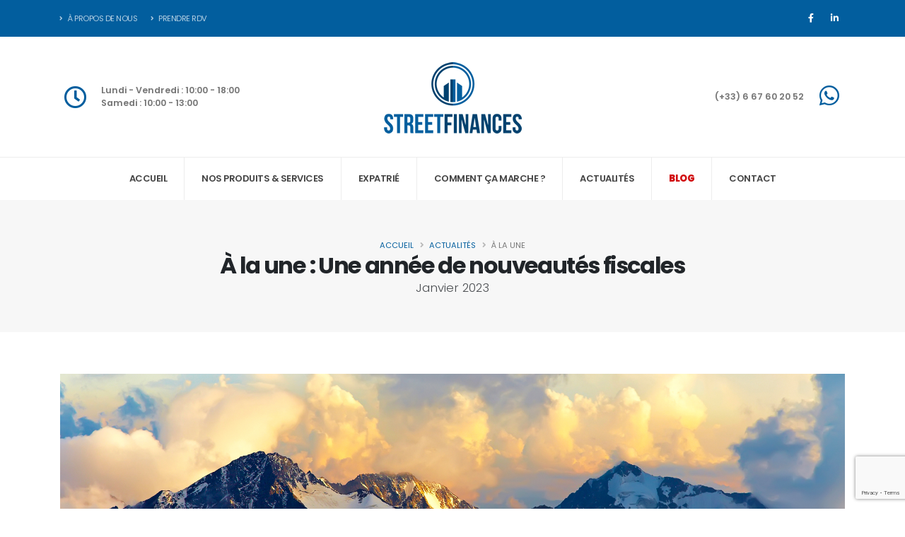

--- FILE ---
content_type: text/html
request_url: https://streetfinances.com/janvier-2023-a-la-une.html
body_size: 9079
content:
<!DOCTYPE html>
<html>
	<head>

		<!-- Basic -->
		<meta charset="utf-8">
		<meta http-equiv="X-UA-Compatible" content="IE=edge">	

	
			<title>Street Finances et Street Gestion - Actualités  </title>	

		<meta name="keywords" content="Street Finances et Street Gestion : Après votre declaration fiscale" />
		<meta name="description" content="Street Finances expatriés crédit patrimoine immobilier défiscalisation fiscalité assurance-vie ">
		<meta name="powered" content="zoneOUEST">

		<!-- Favicon -->
		<link rel="shortcut icon" href="img/favicon.ico" type="image/x-icon" />
		<link rel="apple-touch-icon" href="img/apple-touch-icon.png">

		<!-- Mobile Metas -->
		<meta name="viewport" content="width=device-width, initial-scale=1, minimum-scale=1.0, shrink-to-fit=no">



		<!-- Web Fonts  -->
		<link id="googleFonts" href="https://fonts.googleapis.com/css?family=Poppins:300,400,500,600,700,800%7CShadows+Into+Light&display=swap" rel="stylesheet" type="text/css">

		<!-- Vendor CSS -->
		<link rel="stylesheet" href="vendor/bootstrap/css/bootstrap.min.css">
		<link rel="stylesheet" href="vendor/fontawesome-free/css/all.min.css">
		<link rel="stylesheet" href="vendor/animate/animate.compat.css">
		<link rel="stylesheet" href="vendor/simple-line-icons/css/simple-line-icons.min.css">
		<link rel="stylesheet" href="vendor/owl.carousel/assets/owl.carousel.min.css">
		<link rel="stylesheet" href="vendor/owl.carousel/assets/owl.theme.default.min.css">
		<link rel="stylesheet" href="vendor/magnific-popup/magnific-popup.min.css">

		<!-- Theme CSS -->
		<link rel="stylesheet" href="css/theme.css">
		<link rel="stylesheet" href="css/theme-elements.css">
		<link rel="stylesheet" href="css/theme-blog.css">
		<link rel="stylesheet" href="css/theme-shop.css">

		<!-- Current Page CSS -->
		<link rel="stylesheet" href="vendor/circle-flip-slideshow/css/component.css">

		<!-- Skin CSS -->
		<link id="skinCSS" rel="stylesheet" href="css/skins/default.css">

		<!-- Theme Custom CSS -->
		<link rel="stylesheet" href="css/custom.css">

		<!-- Head Libs -->
		<script src="vendor/modernizr/modernizr.min.js"></script>

	</head>
	<body data-plugin-page-transition>

		<div class="body">
	<div class="body">
			<header id="header" data-plugin-options="{'stickyEnabled': true, 'stickyEnableOnBoxed': true, 'stickyEnableOnMobile': true, 'stickyStartAt': 164, 'stickySetTop': '-164px', 'stickyChangeLogo': false}">
				<div class="header-body border-0">
					<div class="header-top header-top-default border-bottom-0 bg-color-primary">
						<div class="container">
							<div class="header-row py-2">
								<div class="header-column justify-content-start">
									<div class="header-row">
										<nav class="header-nav-top">
											<ul class="nav nav-pills text-uppercase text-2">
												<li class="nav-item nav-item-anim-icon">
													<a class="nav-link pl-0 text-light opacity-7" href="qui-sommes-nous.html"><i class="fas fa-angle-right"></i> À propos de nous</a>
												</li>
												<li class="nav-item nav-item-anim-icon">
													<a class="nav-link text-light opacity-7 pr-0" href="contacter-nous.html"><i class="fas fa-angle-right"></i> Prendre RDV</a>
												</li>
											</ul>
										</nav>
									</div>
								</div>
								<div class="header-column justify-content-end">
									<div class="header-row">
										<ul class="header-social-icons social-icons d-none d-sm-block social-icons-clean social-icons-icon-light">
										
							
<li class="social-icons-facebook"><a href="https://www.facebook.com/Street-Finances-106096725232379" target="_blank" title="Facebook"><i class="fab fa-facebook-f"></i></a></li>
<li class="social-icons-linkedin"><a href="https://www.linkedin.com/company/street-finances-versailles" target="_blank" title="Linkedin"><i class="fab fa-linkedin-in"></i></a></li>
										</ul>
									</div>
								</div>
							</div>
						</div>
					</div>
					<div class="header-container container">
						<div class="header-row py-3">
							<div class="header-column justify-content-start w-50 order-md-1 d-none d-md-flex">
								<div class="header-row">
									<ul class="header-extra-info">
										<li class="m-0">
											<div class="feature-box feature-box-style-2 align-items-center">
												<div class="feature-box-icon">
													<i class="far fa-clock text-7 p-relative"></i>
												</div>
												<div class="feature-box-info">
													<p class="pb-0 font-weight-semibold line-height-5 text-2">Lundi - Vendredi : 10:00 - 18:00<br>Samedi : 10:00 - 13:00</p>
												</div>
											</div>
										</li>
									</ul>
								</div>
							</div>
							<div class="header-column justify-content-start justify-content-md-center order-1 order-md-2">
								<div class="header-row">
									<div class="header-logo">
										<a href="index.html">
											<img alt="street Gestion" width="200" height="106" src="img/LOGO-STREET.png">
										</a>
									</div>
								</div>
							</div>
							<div class="header-column justify-content-end w-50 order-2 order-md-3">
								<div class="header-row">
									<ul class="header-extra-info">
										<li class="m-0">
											<div class="feature-box reverse-allres feature-box-style-2 align-items-center">
												<div class="feature-box-icon">
													<i class="fab fa-whatsapp text-7 p-relative" style="top: -2px;"></i>
												</div>
												<div class="feature-box-info">
													<p class="pb-0 font-weight-semibold line-height-5 text-2">(+33) 6 67 60 20 52<br></p>
												</div>
											</div>
										</li>
									</ul>
								</div>
							</div>
						</div>
					</div>
					<div class="header-nav-bar header-nav-bar-top-border bg-light">
						<div class="header-container container">
							<div class="header-row">
								<div class="header-column">
									<div class="header-row justify-content-end">
										<div class="header-nav p-0">
											<div class="header-nav header-nav-line header-nav-divisor header-nav-spaced justify-content-lg-center">
												<div class="header-nav-main header-nav-main-square header-nav-main-effect-1 header-nav-main-sub-effect-1">
													<nav class="collapse">
														<ul class="nav nav-pills flex-column flex-lg-row" id="mainNav">
															<li class="dropdown">
																<a class="dropdown-item dropdown-toggle" href="index.html">
																	Accueil
																</a>
															
															</li>
															
                                                            															<li class="dropdown dropdown-mega">
																<a class="dropdown-item dropdown-toggle" href="#######.html">
																	
																	NOS PRODUITS & SERVICES
																</a>
																<ul class="dropdown-menu">
																	<li>
																		<div class="dropdown-mega-content">
																			<div class="row">
																				<div class="col-lg-3">
																					<span class="dropdown-mega-sub-title">Crédits immobiliers</span>
																					<ul class="dropdown-mega-sub-nav">
																							<li><a class="dropdown-item" href="credit-immobilier.html">Résidence principale-secondaire</a></li>
																						<li><a class="dropdown-item" href="credit-investissement-locatif.html">Immobilier locatif</a></li>
																						<li><a class="dropdown-item" href="credit-rachat-de-credit.html">Rachat de Crédit</a></li>
																					</ul>
																				</div>
																				<div class="col-lg-3">
																					<span class="dropdown-mega-sub-title">Défiscalisation</span>
																					<ul class="dropdown-mega-sub-nav">
																						<li><a class="dropdown-item" href="defiscalisation-loi-pinel.html">Pinel</a></li>
																						<li><a class="dropdown-item" href="defiscalisation-lmnp-censi-bouvard-lmp.html">LMNP - CENSI - BOUVARD - LMP</a></li>
																						<li><a class="dropdown-item" href="defiscalisation-Monument-historiques-Malraux.html">Monument Historique - Malraux</a></li>
																						<li><a class="dropdown-item" href="defiscalisation-Demembrement-de-propriete.html">Démembrement de propriété</a></li>
																		
																					</ul>
																				</div>
																				<div class="col-lg-3">
																					<span class="dropdown-mega-sub-title">Produits Financiers</span>
																					<ul class="dropdown-mega-sub-nav">
                                                                                       <li><a class="dropdown-item" href="produits-structures.html">Produits structurés<span style="color: #D10B0E"><strong> (Nouveau)</strong></span></a></li>
                                                                                    <li><a class="dropdown-item" href="produits-financiers-Assurance-vie.html">Assurance Vie</a></li>
																						<li><a class="dropdown-item" href="produits-financiers-contrat-de-capitalisation.html">Contrat de Capitalisation</a></li>
																						<li><a class="dropdown-item" href="produits-financiers-bourse.html">Bourse</a></li>
																							
																					</ul>
																				</div>
																				<div class="col-lg-3">
																					<span class="dropdown-mega-sub-title">Retraite</span>
																					<ul class="dropdown-mega-sub-nav">
																						<li><a class="dropdown-item" href="retraite-contrat-de-capitalisation.html">Contrat de capitalisation</a></li>
																						<li><a class="dropdown-item" href="retraite-plan-d-epargne-retraite.html">Plan d'épargne retraite</a></li>
																						<li><a class="dropdown-item" href="retraite-assurance-vie.html">Plan Assurance Vie</a></li>
																
																					</ul>
																				</div>
                                                                                	
																			</div>
																		</div>
																	</li>
																</ul>
															</li>
                                                            
                               								<li class="dropdown">
																<a class="dropdown-item dropdown-toggle" href="expatrie.html">
																	Expatrié
																</a>
					
															</li>
                                                            
                                                               <li class="dropdown">
																<a class="dropdown-item dropdown-toggle" href="comment-ca-marche.html">
																	Comment ça marche ?
																</a>
					
															</li>
                                                            
                                                        <li class="dropdown">
																<a class="dropdown-item dropdown-toggle" href="actualites.html">
																	Actualités
																</a>	</li>
					   <li class="dropdown">
																<a class="dropdown-item dropdown-toggle" href="https://actualites.streetfinances.com/actualite/" >
																<span style="color: #D10B0E"><strong> 	Blog</strong></span>
																</a>
                                                           </li>
															<li class="dropdown">
																<a class="dropdown-item dropdown-toggle" href="contacter-nous.html">
																	Contact
																</a>
																
															</li>
							

														</ul>
													</nav>
												</div>
												<button class="btn header-btn-collapse-nav" data-toggle="collapse" data-target=".header-nav-main nav">
													<i class="fas fa-bars"></i>
												</button>		
											</div>
										</div>
									</div>
								</div>
							</div>
						</div>
					</div>
				</div>
			</header>

			<div role="main" class="main">

				<section class="page-header page-header-modern bg-color-light-scale-1 page-header-md">
					<div class="container">
						<div class="row">

							<div class="col-md-12 align-self-center p-static order-2 text-center">


								<h1 class="text-dark font-weight-bold text-8">À la une : Une année de nouveautés fiscales</h1>
<span class="sub-title text-dark">Janvier 2023</span>
							</div>

							<div class="col-md-12 align-self-center order-1">


								<ul class="breadcrumb d-block text-center">
									<li><a href="index.html">Accueil</a></li>
                                    	<li><a href="actualites.html">Actualités</a></li>
									<li class="active">À LA UNE</li>
								</ul>
							</div>
						</div>
					</div>
				</section>

				<div class="container py-4">

					<div class="row">
						<div class="col">
							<div class="blog-posts single-post">

								<article class="post post-large blog-single-post border-0 m-0 p-0">
<div class="post-image ml-0">
										<a href="#.html">
											<img src="img/actu/jan2023/janvier-01.jpg" class="img-fluid img-thumbnail img-thumbnail-no-borders rounded-0" alt="" />
										</a>
									</div>

									<div class="post-date ml-0">
										<span class="day">6</span>
										<span class="month">février&nbsp;</span>
									</div>

									<div class="post-content ml-0">

										<h2 class="font-weight-semi-bold"><a href="#">Comme chaque année, nous vous tenons informé des nouveautés fiscales qui pourront influer vos choix patrimoniaux... Faisons le point sur ce qui change en 2023.</a></h2>

										<div class="post-meta">
											<span><i class="far fa-user"></i> By <a href="#">Jérémie HAPPEL</a> </span>
											<span><i class="far fa-folder"></i> fiscalité&nbsp; </span>
										</div>
     

                                    
                                        
                                        
<h4><span style="color: #00AFC2">BARÈME DE L’IMPÔT SUR LE REVENU</span> </h4>   
  
<p class="text-justify">Le barème progressif comporte toujours cinq tranches de 11 % à 45 %. Cependant, pour tenir compte de l’inflation, chaque tranche est revalorisée de 5,4 % ! C’est une bonne nouvelle car cela signifie qu’à salaire identique entre 2021 et 2022, l’impôt à payer sera plus faible. Dès janvier 2023, les taux de prélèvement à la source vont s’aligner sur la revalorisation. Sachez d’ailleurs que si vos revenus ont baissé entre 2022 et 2023 de plus de 5 %, vous pouvez demander dès janvier une modulation à la baisse de votre taux. Auparavant, il fallait que la baisse représente 10 %.</p>                         

                                        <h4><span style="color: #00AFC2">GARDE D’ENFANTS : AMÉLIORATION DE LA PRISE EN CHARGE DES FRAIS</span> </h4>   

                                        
                                        <p class="text-justify">Les frais de garde d’enfants ouvrent droit à un certain nombre d’avantages. </p>                         

                     <p class="text-justify">Lorsque la garde est réalisée à l’extérieur, les frais que vous exposez ouvrent droit à un crédit d’impôt si l’enfant a moins de 6 ans. Ce crédit d’impôt est de 50 % du montant des dépenses. Celles-ci étaient retenues dans la limite de 2 300 € par enfant. <strong>Ce montant est relevé à 3 500 € pour les frais engagés à compter du 1er janvier 2022. Le crédit d’impôt maximum passe donc à 1 750 €</strong> (contre 1 150 € précédemment). Par ailleurs, <strong>le complément de libre choix du mode de garde (CMG) sera prochainement modifié sur trois points : </strong>
                     <ul>
                       <li>le CMG sera harmonisé : actuellement, le montant de cette aide (et donc le reste à charge) est différent selon que le parent emploie une assistance maternelle directement ou via une association ou une entreprise habilitée pour assurer la garde de son enfant ;</li>
                                        <li>le CMG sera étendu aux enfants jusqu’à 12 ans pour les familles monoparentales (pour les autres familles, le CMG restera applicable jusqu’aux 6 ans de l’enfant) ;</li>
                                        <li>en cas de garde alternée, le CMG pourra être partagé entre les deux parents : actuellement seul le parent allocataire peut bénéficier du CMG, même si l’autre parent assume une partie du coût de la garde.</li>
                                        
                                      </ul></p>                         

                                                                    <p class="text-justify">Ces mesures entreront en vigueur prochainement : la date n’est pas encore définie.

</p>                         
            
                                                                            <h4><span style="color: #00AFC2">RÉDUCTION PINEL : LE TAUX BAISSE EN 2023</span> </h4>   

                                             <p class="text-justify">Comme annoncé par le Gouvernement, la réduction Pinel subit, pour 2023, une baisse du taux (cf. notre article « ZOOM sur »)..</p>                                                  
                                    
                                      <h4><span style="color: #00AFC2">COUP DE POUCE SUR LA RÉNOVATION ÉNERGÉTIQUE </span> </h4>   

                                    <p class="text-justify">L’accent est mis, à compter de 2023, sur les « <strong>passoires énergétiques</strong> » puisque les logements classés G ne pourront plus être mis en location à compter de 2025.</p>      
                                                                        <p class="text-justify">Afin de favoriser la rénovation de ces biens locatifs, les travaux énergétiques, réalisés entre 2023 et 2025, bénéficient d’une dérogation : ces travaux sont imputables sur le revenu global jusqu’à 21 400 € (au lieu de 10 700 €).</p>      
                                                                        <p class="text-justify">En parallèle, <strong>MaPrimeRénov’ </strong>permet, encore en 2023, aux propriétaires de réaliser des travaux de rénovation énergétique sur leur logement principal. Si, en principe, le montant de la prime dépend des ressources du propriétaire, aucune condition de ressources n’est imposée en 2023 lorsque le gain énergétique est au moins égal à 55 %.</p>      

                                    

            <h4>Le Saviez-vous ?&nbsp;</h4>   
                                        
<p class="text-justify">MaPrimeRénov’ peut également être demandée pour les biens mis en location sous certaines conditions (le logement doit notamment être achevé depuis au moins 15 ans et être loué pendant au moins 5 ans après les travaux).</p>                           
                                                                           
                                                                   <h4><span style="color: #00AFC2">AMÉNAGEMENT DES AVANTAGES FISCAUX EN CAS D’INVESTISSEMENT DANS LES BOIS, FORÊTS ET PARTS DE GROUPEMENTS FORESTIERS</span> </h4>   

                                    
                                    
                                    <p class="text-justify">Vous pouvez réduire votre impôt sur le revenu si vous investissez dans des bois, forêts ou parts de groupements forestiers.</p>
                                    
                                    
                                    
                                    <p class="text-justify">Ce régime est quelque peu modifié : la réduction d’impôt de 18 % est transformée en crédit d’impôt à hauteur de 25 %, toujours sous réserve de conserver et d’appliquer un plan de gestion durable pendant au moins 15 ans.</p>
                                    
                                    
                                    
                                    
                                                                                                       <h4><span style="color: #00AFC2">IMPÔT SUR LES SOCIÉTÉS</span> </h4>   

                                    
                                    <p class="text-justify">Les sociétés (et les entreprises individuelles depuis le 15 mai 2022) soumises à l’impôt sur les sociétés (IS), sont taxées à un taux ordinaire de 25 %.</p>
                                    
                                    <p class="text-justify">En outre, un <strong>taux réduit d’IS à 15 %</strong> peut s’appliquer sous conditions (notamment que le capital soit entièrement libéré). Historiquement, ce taux réduit s’appliquait jusqu’à 38 120 € de bénéfices (au-delà, c’est le taux de 25 % qui s’applique). Désormais, dès les revenus 2022 (si votre société clôture son exercice au 31 décembre 2022), <strong>le taux réduit s’applique jusqu’à 42 500 € de bénéfices</strong>, soit une économie d’IS de 438 €.</p>
                                    
                                    <p class="text-justify">L’imposition à l’IS peut donc être particulièrement intéressante lorsque vous êtes soumis à une tranche marginale, à l’impôt sur le revenu, à un taux de 30 %, 41 % ou 45 %.</p>
                                    
<h4><span style="color: #00AFC2">RÉGIME MICRO-BIC ET MICROBNC  </span> </h4>   

                                    
                                        <p class="text-justify">Les entrepreneurs qui exercent, eux, sous le régime de l’impôt sur le revenu (en entreprise individuelle ou au sein d’une société soumise à l’impôt sur le revenu) peuvent bénéficier <strong>soit du régime dit « réel », soit du régime dit « micro », sous conditions.</strong> Dans ce dernier cas, aucune comptabilité n’est à tenir et un abattement forfaitaire est appliqué sur le chiffre d’affaires réalisé. Ce régime « micro » s’applique lorsque le chiffre d’affaires ne dépasse pas certains montants.
                                      </p>   
                                    
                                      
                                    
                                    
                                    <ul>
                                      <li>188 700 € (contre 176 200 € antérieurement) pour les activités de marchandises, chambres d’hôtes et meublés de tourisme classés (BIC) ;</li>
                                        <li>et 77 700 € (contre 72 600 € antérieurement) pour les activités BNC ainsi que les prestations de services et revenus de locations meublées classiques (BIC).
</li>
                                        
                                      </ul></p>    
                                    
                                                                                                                                           <h4><span style="color: #00AFC2">RÉDUCTION MAJORÉE POUR LES INVESTISSEMENTS DANS LES PME (RÉDUCTION MADELIN), FIP ET FCPI</span> </h4>   
                                        
                                      <p class="text-justify">Lorsque l’on crée ou que l’on investit dans une jeune PME (ayant moins de 10 ans), on peut bénéficier d’une réduction d’impôt sur le montant investi au capital de cette société. Afin de soutenir l’entreprenariat, cette réduction d’impôt, qui devait être de 18 % en 2023, repassera à 25 % à compter d’une date encore indéterminée. Dans l’attente, le taux de droit commun (18 %) s’applique.

</p>                               
                                        
<p class="text-justify">Ce même mécanisme s’applique en cas d’investissement via des fonds d’investissement de proximité (FIP) ou des fonds communs de placement dans l’innovation (FCPI).

</p>           
                                
                            
<h4><span style="color: #00AFC2">EN CONCLUSION</span> </h4>   

                                
                                      <p class="text-justify"><strong>Vous le constatez, des opportunités fiscales sont encore à saisir en 2023 !</strong></p>                               
  <p class="text-justify">Dans l’attente, n’hésitez pas à nous contacter pour faire le point ensemble sur votre situation.</p>                               
                                        
 
 </div>
                                
                                   <section><!-- end: Comments -->
                      <div class="row">
                         
                            <div class="col-lg-6">
                                <div role="alert" class="alert alert-light" align="center"><a class="alert-link" href="pdf/news-janvier-2023.pdf"> 1er trimestre 2023 - Télécharger notre news en pdf !</a> </div>
                            </div>
                            <div class="col-lg-6">
                                <div role="alert" class="alert alert-light" align="center"> <a class="alert-link" href="actualites.html">Retour au sommaire actualités </a> </div>
                            </div>
                    </div>
                                 </section>
                                
								</article>

							</div>
						</div>
					</div>

				</div>

			</div>

				<footer id="footer">
				<div class="container my-4">
					<div class="row py-5">
						<div class="col-md-5 col-lg-3 mb-5 mb-lg-0">
							<h5 class="text-6 text-transform-none font-weight-semibold text-color-light mb-4">Contact </h5>
							<p class="text-4 mb-1">Street Gestion<br>
							35 rue de chantiers<br>
							78000 Versailles - France<br>
							Tel: +33 (0)6 67 60 20 52<br>
					<a href="mailto:contact@streetfinances.com">contact@streetfinances.com</a></p>
                            <ul class="social-icons social-icons-clean-with-border social-icons-medium">
				
							<li class="social-icons-linkedin mx-2"><a href="https://www.linkedin.com/company/street-finances-versailles" class="no-footer-css" target="_blank" title="linkedin"><i class="fab fa-linkedin-in"></i></a></li>
<li class="social-icons-facebook"><a href="https://www.facebook.com/Street-Finances-106096725232379" class="no-footer-css" target="_blank" title="Facebook"><i class="fab fa-facebook-f"></i></a></li>
							</ul>
						</div>
						<div class="col-md-7 col-lg-5 mb-5 mb-lg-0">
							<h5 class="text-6 text-transform-none font-weight-semibold text-color-light mb-4">Pages</h5>
							<div class="row">
								<div class="col-6">
									<p class="mb-1"><a href="credit.html" class="text-4 link-hover-style-1">Crédits</a></p>
									<p class="mb-1"><a href="defiscalisation.html" class="text-4 link-hover-style-1">Défiscalisation</a></p>
									<p class="mb-1"><a href="produits-financiers.html" class="text-4 link-hover-style-1">Produits financiers</a></p>
									<p class="mb-1"><a href="retraite.html" class="text-4 link-hover-style-1">Retraite</a></p>
									<p class="mb-1"><a href="expatrie.html" class="text-4 link-hover-style-1">Expatriés</a></p>
								</div>
								<div class="col-6">
									<p class="mb-1"><a href="mentions-legales.html" class="text-4 link-hover-style-1">Mentions légales</a></p>
									<p class="mb-1"><a href="cookies.html" class="text-4 link-hover-style-1">Cookies</a></p>
									<p class="mb-1"><a href="rgpd.html" class="text-4 link-hover-style-1">RGPD</a></p>
                                	<p class="mb-1"><a href="sitemap.html" class="text-4 link-hover-style-1">Plan du site</a></p>								
								</div>
							</div>
						</div>
						<div class="col-lg-4">
							<h5 class="text-6 text-transform-none font-weight-semibold text-color-light mb-4">Newsletter</h5>
<p class="text-4 mb-1">Restez informé(e) de nos actualités.</p>
							<p class="text-4">inscrivez vous aujourd'hui.</p>
							<div class="alert alert-success d-none" id="newsletterSuccess">
								<strong>Bravo!</strong> Vous êtes abonné à notre newsletter
							</div>
							<div class="alert alert-danger d-none" id="newsletterError"></div>
							<form id="newsletterForm" action="services/subscribe.php" method="POST" class="mw-100">
								<div class="input-group input-group-rounded">
									<input class="form-control form-control-sm bg-light px-4 text-3" placeholder="Votre adresse email..." name="newsletterEmail" id="newsletterEmail" type="text">
									<span class="input-group-append">
										<button class="btn btn-primary text-color-light text-2 py-3 px-4" type="submit"><strong>Enregistrer !</strong></button>
									</span>
								</div>
							</form>
						</div>
                    
					</div>
				</div>
				<div class="footer-copyright footer-copyright-style-2">
					<div class="container py-2">
						<div class="row py-4">
							<div class="col d-flex align-items-center justify-content-center mb-4 mb-lg-0">
								<p>© Copyright 2021. Street Gestion.</p>
							</div>
						</div>
					</div>
				</div>
			</footer>
		
		<!-- Vendor -->
		<script src="vendor/jquery/jquery.min.js"></script>
		<script src="vendor/jquery.appear/jquery.appear.min.js"></script>
		<script src="vendor/jquery.easing/jquery.easing.min.js"></script>
		<script src="vendor/jquery.cookie/jquery.cookie.min.js"></script>
		<script src="vendor/popper/umd/popper.min.js"></script>
		<script src="vendor/bootstrap/js/bootstrap.min.js"></script>
		<script src="vendor/jquery.validation/jquery.validate.min.js"></script>
		<script src="vendor/jquery.easy-pie-chart/jquery.easypiechart.min.js"></script>
		<script src="vendor/jquery.gmap/jquery.gmap.min.js"></script>
		<script src="vendor/lazysizes/lazysizes.min.js"></script>
		<script src="vendor/isotope/jquery.isotope.min.js"></script>
		<script src="vendor/owl.carousel/owl.carousel.min.js"></script>
		<script src="vendor/magnific-popup/jquery.magnific-popup.min.js"></script>
		<script src="vendor/vide/jquery.vide.min.js"></script>
		<script src="vendor/vivus/vivus.min.js"></script>

		<!-- Theme Base, Components and Settings -->
		<script src="js/theme.js"></script>

		<script src="vendor/bootstrap-datepicker/js/bootstrap-datepicker.js"></script>
		<!-- Admin Extension Specific Page Vendor -->
<!--
		<script src="admin/vendor/bootstrap-datepicker/js/bootstrap-datepicker.js"></script>
-->
		<script>
			// Bootstrap Datepicker No Conflict
			if (typeof($.fn.datepicker) != 'undefined') {
				$.fn.bootstrapDP = $.fn.datepicker.noConflict();
			}
		</script>

		<!-- Theme Custom -->
			<script src="https://www.google.com/recaptcha/api.js?render=6LddpF0gAAAAANXVnArSjeez1rA2t0R0gfXIj2Tv"></script>
		<script src="js/theme.js"></script>

		<!-- Theme Initialization Files -->
		<script src="js/theme.init.js"></script>
   <!-- Global site tag (gtag.js) - Google Analytics -->
<script async src="https://www.googletagmanager.com/gtag/js?id=UA-1657471-20"></script>
<script>
  window.dataLayer = window.dataLayer || [];
  function gtag(){dataLayer.push(arguments);}
  gtag('js', new Date());

  gtag('config', 'UA-1657471-20');
</script>
        </div></div>
	</body>
</html>

--- FILE ---
content_type: text/html; charset=utf-8
request_url: https://www.google.com/recaptcha/api2/anchor?ar=1&k=6LddpF0gAAAAANXVnArSjeez1rA2t0R0gfXIj2Tv&co=aHR0cHM6Ly9zdHJlZXRmaW5hbmNlcy5jb206NDQz&hl=en&v=PoyoqOPhxBO7pBk68S4YbpHZ&size=invisible&anchor-ms=20000&execute-ms=30000&cb=j9ixyys2jun8
body_size: 48874
content:
<!DOCTYPE HTML><html dir="ltr" lang="en"><head><meta http-equiv="Content-Type" content="text/html; charset=UTF-8">
<meta http-equiv="X-UA-Compatible" content="IE=edge">
<title>reCAPTCHA</title>
<style type="text/css">
/* cyrillic-ext */
@font-face {
  font-family: 'Roboto';
  font-style: normal;
  font-weight: 400;
  font-stretch: 100%;
  src: url(//fonts.gstatic.com/s/roboto/v48/KFO7CnqEu92Fr1ME7kSn66aGLdTylUAMa3GUBHMdazTgWw.woff2) format('woff2');
  unicode-range: U+0460-052F, U+1C80-1C8A, U+20B4, U+2DE0-2DFF, U+A640-A69F, U+FE2E-FE2F;
}
/* cyrillic */
@font-face {
  font-family: 'Roboto';
  font-style: normal;
  font-weight: 400;
  font-stretch: 100%;
  src: url(//fonts.gstatic.com/s/roboto/v48/KFO7CnqEu92Fr1ME7kSn66aGLdTylUAMa3iUBHMdazTgWw.woff2) format('woff2');
  unicode-range: U+0301, U+0400-045F, U+0490-0491, U+04B0-04B1, U+2116;
}
/* greek-ext */
@font-face {
  font-family: 'Roboto';
  font-style: normal;
  font-weight: 400;
  font-stretch: 100%;
  src: url(//fonts.gstatic.com/s/roboto/v48/KFO7CnqEu92Fr1ME7kSn66aGLdTylUAMa3CUBHMdazTgWw.woff2) format('woff2');
  unicode-range: U+1F00-1FFF;
}
/* greek */
@font-face {
  font-family: 'Roboto';
  font-style: normal;
  font-weight: 400;
  font-stretch: 100%;
  src: url(//fonts.gstatic.com/s/roboto/v48/KFO7CnqEu92Fr1ME7kSn66aGLdTylUAMa3-UBHMdazTgWw.woff2) format('woff2');
  unicode-range: U+0370-0377, U+037A-037F, U+0384-038A, U+038C, U+038E-03A1, U+03A3-03FF;
}
/* math */
@font-face {
  font-family: 'Roboto';
  font-style: normal;
  font-weight: 400;
  font-stretch: 100%;
  src: url(//fonts.gstatic.com/s/roboto/v48/KFO7CnqEu92Fr1ME7kSn66aGLdTylUAMawCUBHMdazTgWw.woff2) format('woff2');
  unicode-range: U+0302-0303, U+0305, U+0307-0308, U+0310, U+0312, U+0315, U+031A, U+0326-0327, U+032C, U+032F-0330, U+0332-0333, U+0338, U+033A, U+0346, U+034D, U+0391-03A1, U+03A3-03A9, U+03B1-03C9, U+03D1, U+03D5-03D6, U+03F0-03F1, U+03F4-03F5, U+2016-2017, U+2034-2038, U+203C, U+2040, U+2043, U+2047, U+2050, U+2057, U+205F, U+2070-2071, U+2074-208E, U+2090-209C, U+20D0-20DC, U+20E1, U+20E5-20EF, U+2100-2112, U+2114-2115, U+2117-2121, U+2123-214F, U+2190, U+2192, U+2194-21AE, U+21B0-21E5, U+21F1-21F2, U+21F4-2211, U+2213-2214, U+2216-22FF, U+2308-230B, U+2310, U+2319, U+231C-2321, U+2336-237A, U+237C, U+2395, U+239B-23B7, U+23D0, U+23DC-23E1, U+2474-2475, U+25AF, U+25B3, U+25B7, U+25BD, U+25C1, U+25CA, U+25CC, U+25FB, U+266D-266F, U+27C0-27FF, U+2900-2AFF, U+2B0E-2B11, U+2B30-2B4C, U+2BFE, U+3030, U+FF5B, U+FF5D, U+1D400-1D7FF, U+1EE00-1EEFF;
}
/* symbols */
@font-face {
  font-family: 'Roboto';
  font-style: normal;
  font-weight: 400;
  font-stretch: 100%;
  src: url(//fonts.gstatic.com/s/roboto/v48/KFO7CnqEu92Fr1ME7kSn66aGLdTylUAMaxKUBHMdazTgWw.woff2) format('woff2');
  unicode-range: U+0001-000C, U+000E-001F, U+007F-009F, U+20DD-20E0, U+20E2-20E4, U+2150-218F, U+2190, U+2192, U+2194-2199, U+21AF, U+21E6-21F0, U+21F3, U+2218-2219, U+2299, U+22C4-22C6, U+2300-243F, U+2440-244A, U+2460-24FF, U+25A0-27BF, U+2800-28FF, U+2921-2922, U+2981, U+29BF, U+29EB, U+2B00-2BFF, U+4DC0-4DFF, U+FFF9-FFFB, U+10140-1018E, U+10190-1019C, U+101A0, U+101D0-101FD, U+102E0-102FB, U+10E60-10E7E, U+1D2C0-1D2D3, U+1D2E0-1D37F, U+1F000-1F0FF, U+1F100-1F1AD, U+1F1E6-1F1FF, U+1F30D-1F30F, U+1F315, U+1F31C, U+1F31E, U+1F320-1F32C, U+1F336, U+1F378, U+1F37D, U+1F382, U+1F393-1F39F, U+1F3A7-1F3A8, U+1F3AC-1F3AF, U+1F3C2, U+1F3C4-1F3C6, U+1F3CA-1F3CE, U+1F3D4-1F3E0, U+1F3ED, U+1F3F1-1F3F3, U+1F3F5-1F3F7, U+1F408, U+1F415, U+1F41F, U+1F426, U+1F43F, U+1F441-1F442, U+1F444, U+1F446-1F449, U+1F44C-1F44E, U+1F453, U+1F46A, U+1F47D, U+1F4A3, U+1F4B0, U+1F4B3, U+1F4B9, U+1F4BB, U+1F4BF, U+1F4C8-1F4CB, U+1F4D6, U+1F4DA, U+1F4DF, U+1F4E3-1F4E6, U+1F4EA-1F4ED, U+1F4F7, U+1F4F9-1F4FB, U+1F4FD-1F4FE, U+1F503, U+1F507-1F50B, U+1F50D, U+1F512-1F513, U+1F53E-1F54A, U+1F54F-1F5FA, U+1F610, U+1F650-1F67F, U+1F687, U+1F68D, U+1F691, U+1F694, U+1F698, U+1F6AD, U+1F6B2, U+1F6B9-1F6BA, U+1F6BC, U+1F6C6-1F6CF, U+1F6D3-1F6D7, U+1F6E0-1F6EA, U+1F6F0-1F6F3, U+1F6F7-1F6FC, U+1F700-1F7FF, U+1F800-1F80B, U+1F810-1F847, U+1F850-1F859, U+1F860-1F887, U+1F890-1F8AD, U+1F8B0-1F8BB, U+1F8C0-1F8C1, U+1F900-1F90B, U+1F93B, U+1F946, U+1F984, U+1F996, U+1F9E9, U+1FA00-1FA6F, U+1FA70-1FA7C, U+1FA80-1FA89, U+1FA8F-1FAC6, U+1FACE-1FADC, U+1FADF-1FAE9, U+1FAF0-1FAF8, U+1FB00-1FBFF;
}
/* vietnamese */
@font-face {
  font-family: 'Roboto';
  font-style: normal;
  font-weight: 400;
  font-stretch: 100%;
  src: url(//fonts.gstatic.com/s/roboto/v48/KFO7CnqEu92Fr1ME7kSn66aGLdTylUAMa3OUBHMdazTgWw.woff2) format('woff2');
  unicode-range: U+0102-0103, U+0110-0111, U+0128-0129, U+0168-0169, U+01A0-01A1, U+01AF-01B0, U+0300-0301, U+0303-0304, U+0308-0309, U+0323, U+0329, U+1EA0-1EF9, U+20AB;
}
/* latin-ext */
@font-face {
  font-family: 'Roboto';
  font-style: normal;
  font-weight: 400;
  font-stretch: 100%;
  src: url(//fonts.gstatic.com/s/roboto/v48/KFO7CnqEu92Fr1ME7kSn66aGLdTylUAMa3KUBHMdazTgWw.woff2) format('woff2');
  unicode-range: U+0100-02BA, U+02BD-02C5, U+02C7-02CC, U+02CE-02D7, U+02DD-02FF, U+0304, U+0308, U+0329, U+1D00-1DBF, U+1E00-1E9F, U+1EF2-1EFF, U+2020, U+20A0-20AB, U+20AD-20C0, U+2113, U+2C60-2C7F, U+A720-A7FF;
}
/* latin */
@font-face {
  font-family: 'Roboto';
  font-style: normal;
  font-weight: 400;
  font-stretch: 100%;
  src: url(//fonts.gstatic.com/s/roboto/v48/KFO7CnqEu92Fr1ME7kSn66aGLdTylUAMa3yUBHMdazQ.woff2) format('woff2');
  unicode-range: U+0000-00FF, U+0131, U+0152-0153, U+02BB-02BC, U+02C6, U+02DA, U+02DC, U+0304, U+0308, U+0329, U+2000-206F, U+20AC, U+2122, U+2191, U+2193, U+2212, U+2215, U+FEFF, U+FFFD;
}
/* cyrillic-ext */
@font-face {
  font-family: 'Roboto';
  font-style: normal;
  font-weight: 500;
  font-stretch: 100%;
  src: url(//fonts.gstatic.com/s/roboto/v48/KFO7CnqEu92Fr1ME7kSn66aGLdTylUAMa3GUBHMdazTgWw.woff2) format('woff2');
  unicode-range: U+0460-052F, U+1C80-1C8A, U+20B4, U+2DE0-2DFF, U+A640-A69F, U+FE2E-FE2F;
}
/* cyrillic */
@font-face {
  font-family: 'Roboto';
  font-style: normal;
  font-weight: 500;
  font-stretch: 100%;
  src: url(//fonts.gstatic.com/s/roboto/v48/KFO7CnqEu92Fr1ME7kSn66aGLdTylUAMa3iUBHMdazTgWw.woff2) format('woff2');
  unicode-range: U+0301, U+0400-045F, U+0490-0491, U+04B0-04B1, U+2116;
}
/* greek-ext */
@font-face {
  font-family: 'Roboto';
  font-style: normal;
  font-weight: 500;
  font-stretch: 100%;
  src: url(//fonts.gstatic.com/s/roboto/v48/KFO7CnqEu92Fr1ME7kSn66aGLdTylUAMa3CUBHMdazTgWw.woff2) format('woff2');
  unicode-range: U+1F00-1FFF;
}
/* greek */
@font-face {
  font-family: 'Roboto';
  font-style: normal;
  font-weight: 500;
  font-stretch: 100%;
  src: url(//fonts.gstatic.com/s/roboto/v48/KFO7CnqEu92Fr1ME7kSn66aGLdTylUAMa3-UBHMdazTgWw.woff2) format('woff2');
  unicode-range: U+0370-0377, U+037A-037F, U+0384-038A, U+038C, U+038E-03A1, U+03A3-03FF;
}
/* math */
@font-face {
  font-family: 'Roboto';
  font-style: normal;
  font-weight: 500;
  font-stretch: 100%;
  src: url(//fonts.gstatic.com/s/roboto/v48/KFO7CnqEu92Fr1ME7kSn66aGLdTylUAMawCUBHMdazTgWw.woff2) format('woff2');
  unicode-range: U+0302-0303, U+0305, U+0307-0308, U+0310, U+0312, U+0315, U+031A, U+0326-0327, U+032C, U+032F-0330, U+0332-0333, U+0338, U+033A, U+0346, U+034D, U+0391-03A1, U+03A3-03A9, U+03B1-03C9, U+03D1, U+03D5-03D6, U+03F0-03F1, U+03F4-03F5, U+2016-2017, U+2034-2038, U+203C, U+2040, U+2043, U+2047, U+2050, U+2057, U+205F, U+2070-2071, U+2074-208E, U+2090-209C, U+20D0-20DC, U+20E1, U+20E5-20EF, U+2100-2112, U+2114-2115, U+2117-2121, U+2123-214F, U+2190, U+2192, U+2194-21AE, U+21B0-21E5, U+21F1-21F2, U+21F4-2211, U+2213-2214, U+2216-22FF, U+2308-230B, U+2310, U+2319, U+231C-2321, U+2336-237A, U+237C, U+2395, U+239B-23B7, U+23D0, U+23DC-23E1, U+2474-2475, U+25AF, U+25B3, U+25B7, U+25BD, U+25C1, U+25CA, U+25CC, U+25FB, U+266D-266F, U+27C0-27FF, U+2900-2AFF, U+2B0E-2B11, U+2B30-2B4C, U+2BFE, U+3030, U+FF5B, U+FF5D, U+1D400-1D7FF, U+1EE00-1EEFF;
}
/* symbols */
@font-face {
  font-family: 'Roboto';
  font-style: normal;
  font-weight: 500;
  font-stretch: 100%;
  src: url(//fonts.gstatic.com/s/roboto/v48/KFO7CnqEu92Fr1ME7kSn66aGLdTylUAMaxKUBHMdazTgWw.woff2) format('woff2');
  unicode-range: U+0001-000C, U+000E-001F, U+007F-009F, U+20DD-20E0, U+20E2-20E4, U+2150-218F, U+2190, U+2192, U+2194-2199, U+21AF, U+21E6-21F0, U+21F3, U+2218-2219, U+2299, U+22C4-22C6, U+2300-243F, U+2440-244A, U+2460-24FF, U+25A0-27BF, U+2800-28FF, U+2921-2922, U+2981, U+29BF, U+29EB, U+2B00-2BFF, U+4DC0-4DFF, U+FFF9-FFFB, U+10140-1018E, U+10190-1019C, U+101A0, U+101D0-101FD, U+102E0-102FB, U+10E60-10E7E, U+1D2C0-1D2D3, U+1D2E0-1D37F, U+1F000-1F0FF, U+1F100-1F1AD, U+1F1E6-1F1FF, U+1F30D-1F30F, U+1F315, U+1F31C, U+1F31E, U+1F320-1F32C, U+1F336, U+1F378, U+1F37D, U+1F382, U+1F393-1F39F, U+1F3A7-1F3A8, U+1F3AC-1F3AF, U+1F3C2, U+1F3C4-1F3C6, U+1F3CA-1F3CE, U+1F3D4-1F3E0, U+1F3ED, U+1F3F1-1F3F3, U+1F3F5-1F3F7, U+1F408, U+1F415, U+1F41F, U+1F426, U+1F43F, U+1F441-1F442, U+1F444, U+1F446-1F449, U+1F44C-1F44E, U+1F453, U+1F46A, U+1F47D, U+1F4A3, U+1F4B0, U+1F4B3, U+1F4B9, U+1F4BB, U+1F4BF, U+1F4C8-1F4CB, U+1F4D6, U+1F4DA, U+1F4DF, U+1F4E3-1F4E6, U+1F4EA-1F4ED, U+1F4F7, U+1F4F9-1F4FB, U+1F4FD-1F4FE, U+1F503, U+1F507-1F50B, U+1F50D, U+1F512-1F513, U+1F53E-1F54A, U+1F54F-1F5FA, U+1F610, U+1F650-1F67F, U+1F687, U+1F68D, U+1F691, U+1F694, U+1F698, U+1F6AD, U+1F6B2, U+1F6B9-1F6BA, U+1F6BC, U+1F6C6-1F6CF, U+1F6D3-1F6D7, U+1F6E0-1F6EA, U+1F6F0-1F6F3, U+1F6F7-1F6FC, U+1F700-1F7FF, U+1F800-1F80B, U+1F810-1F847, U+1F850-1F859, U+1F860-1F887, U+1F890-1F8AD, U+1F8B0-1F8BB, U+1F8C0-1F8C1, U+1F900-1F90B, U+1F93B, U+1F946, U+1F984, U+1F996, U+1F9E9, U+1FA00-1FA6F, U+1FA70-1FA7C, U+1FA80-1FA89, U+1FA8F-1FAC6, U+1FACE-1FADC, U+1FADF-1FAE9, U+1FAF0-1FAF8, U+1FB00-1FBFF;
}
/* vietnamese */
@font-face {
  font-family: 'Roboto';
  font-style: normal;
  font-weight: 500;
  font-stretch: 100%;
  src: url(//fonts.gstatic.com/s/roboto/v48/KFO7CnqEu92Fr1ME7kSn66aGLdTylUAMa3OUBHMdazTgWw.woff2) format('woff2');
  unicode-range: U+0102-0103, U+0110-0111, U+0128-0129, U+0168-0169, U+01A0-01A1, U+01AF-01B0, U+0300-0301, U+0303-0304, U+0308-0309, U+0323, U+0329, U+1EA0-1EF9, U+20AB;
}
/* latin-ext */
@font-face {
  font-family: 'Roboto';
  font-style: normal;
  font-weight: 500;
  font-stretch: 100%;
  src: url(//fonts.gstatic.com/s/roboto/v48/KFO7CnqEu92Fr1ME7kSn66aGLdTylUAMa3KUBHMdazTgWw.woff2) format('woff2');
  unicode-range: U+0100-02BA, U+02BD-02C5, U+02C7-02CC, U+02CE-02D7, U+02DD-02FF, U+0304, U+0308, U+0329, U+1D00-1DBF, U+1E00-1E9F, U+1EF2-1EFF, U+2020, U+20A0-20AB, U+20AD-20C0, U+2113, U+2C60-2C7F, U+A720-A7FF;
}
/* latin */
@font-face {
  font-family: 'Roboto';
  font-style: normal;
  font-weight: 500;
  font-stretch: 100%;
  src: url(//fonts.gstatic.com/s/roboto/v48/KFO7CnqEu92Fr1ME7kSn66aGLdTylUAMa3yUBHMdazQ.woff2) format('woff2');
  unicode-range: U+0000-00FF, U+0131, U+0152-0153, U+02BB-02BC, U+02C6, U+02DA, U+02DC, U+0304, U+0308, U+0329, U+2000-206F, U+20AC, U+2122, U+2191, U+2193, U+2212, U+2215, U+FEFF, U+FFFD;
}
/* cyrillic-ext */
@font-face {
  font-family: 'Roboto';
  font-style: normal;
  font-weight: 900;
  font-stretch: 100%;
  src: url(//fonts.gstatic.com/s/roboto/v48/KFO7CnqEu92Fr1ME7kSn66aGLdTylUAMa3GUBHMdazTgWw.woff2) format('woff2');
  unicode-range: U+0460-052F, U+1C80-1C8A, U+20B4, U+2DE0-2DFF, U+A640-A69F, U+FE2E-FE2F;
}
/* cyrillic */
@font-face {
  font-family: 'Roboto';
  font-style: normal;
  font-weight: 900;
  font-stretch: 100%;
  src: url(//fonts.gstatic.com/s/roboto/v48/KFO7CnqEu92Fr1ME7kSn66aGLdTylUAMa3iUBHMdazTgWw.woff2) format('woff2');
  unicode-range: U+0301, U+0400-045F, U+0490-0491, U+04B0-04B1, U+2116;
}
/* greek-ext */
@font-face {
  font-family: 'Roboto';
  font-style: normal;
  font-weight: 900;
  font-stretch: 100%;
  src: url(//fonts.gstatic.com/s/roboto/v48/KFO7CnqEu92Fr1ME7kSn66aGLdTylUAMa3CUBHMdazTgWw.woff2) format('woff2');
  unicode-range: U+1F00-1FFF;
}
/* greek */
@font-face {
  font-family: 'Roboto';
  font-style: normal;
  font-weight: 900;
  font-stretch: 100%;
  src: url(//fonts.gstatic.com/s/roboto/v48/KFO7CnqEu92Fr1ME7kSn66aGLdTylUAMa3-UBHMdazTgWw.woff2) format('woff2');
  unicode-range: U+0370-0377, U+037A-037F, U+0384-038A, U+038C, U+038E-03A1, U+03A3-03FF;
}
/* math */
@font-face {
  font-family: 'Roboto';
  font-style: normal;
  font-weight: 900;
  font-stretch: 100%;
  src: url(//fonts.gstatic.com/s/roboto/v48/KFO7CnqEu92Fr1ME7kSn66aGLdTylUAMawCUBHMdazTgWw.woff2) format('woff2');
  unicode-range: U+0302-0303, U+0305, U+0307-0308, U+0310, U+0312, U+0315, U+031A, U+0326-0327, U+032C, U+032F-0330, U+0332-0333, U+0338, U+033A, U+0346, U+034D, U+0391-03A1, U+03A3-03A9, U+03B1-03C9, U+03D1, U+03D5-03D6, U+03F0-03F1, U+03F4-03F5, U+2016-2017, U+2034-2038, U+203C, U+2040, U+2043, U+2047, U+2050, U+2057, U+205F, U+2070-2071, U+2074-208E, U+2090-209C, U+20D0-20DC, U+20E1, U+20E5-20EF, U+2100-2112, U+2114-2115, U+2117-2121, U+2123-214F, U+2190, U+2192, U+2194-21AE, U+21B0-21E5, U+21F1-21F2, U+21F4-2211, U+2213-2214, U+2216-22FF, U+2308-230B, U+2310, U+2319, U+231C-2321, U+2336-237A, U+237C, U+2395, U+239B-23B7, U+23D0, U+23DC-23E1, U+2474-2475, U+25AF, U+25B3, U+25B7, U+25BD, U+25C1, U+25CA, U+25CC, U+25FB, U+266D-266F, U+27C0-27FF, U+2900-2AFF, U+2B0E-2B11, U+2B30-2B4C, U+2BFE, U+3030, U+FF5B, U+FF5D, U+1D400-1D7FF, U+1EE00-1EEFF;
}
/* symbols */
@font-face {
  font-family: 'Roboto';
  font-style: normal;
  font-weight: 900;
  font-stretch: 100%;
  src: url(//fonts.gstatic.com/s/roboto/v48/KFO7CnqEu92Fr1ME7kSn66aGLdTylUAMaxKUBHMdazTgWw.woff2) format('woff2');
  unicode-range: U+0001-000C, U+000E-001F, U+007F-009F, U+20DD-20E0, U+20E2-20E4, U+2150-218F, U+2190, U+2192, U+2194-2199, U+21AF, U+21E6-21F0, U+21F3, U+2218-2219, U+2299, U+22C4-22C6, U+2300-243F, U+2440-244A, U+2460-24FF, U+25A0-27BF, U+2800-28FF, U+2921-2922, U+2981, U+29BF, U+29EB, U+2B00-2BFF, U+4DC0-4DFF, U+FFF9-FFFB, U+10140-1018E, U+10190-1019C, U+101A0, U+101D0-101FD, U+102E0-102FB, U+10E60-10E7E, U+1D2C0-1D2D3, U+1D2E0-1D37F, U+1F000-1F0FF, U+1F100-1F1AD, U+1F1E6-1F1FF, U+1F30D-1F30F, U+1F315, U+1F31C, U+1F31E, U+1F320-1F32C, U+1F336, U+1F378, U+1F37D, U+1F382, U+1F393-1F39F, U+1F3A7-1F3A8, U+1F3AC-1F3AF, U+1F3C2, U+1F3C4-1F3C6, U+1F3CA-1F3CE, U+1F3D4-1F3E0, U+1F3ED, U+1F3F1-1F3F3, U+1F3F5-1F3F7, U+1F408, U+1F415, U+1F41F, U+1F426, U+1F43F, U+1F441-1F442, U+1F444, U+1F446-1F449, U+1F44C-1F44E, U+1F453, U+1F46A, U+1F47D, U+1F4A3, U+1F4B0, U+1F4B3, U+1F4B9, U+1F4BB, U+1F4BF, U+1F4C8-1F4CB, U+1F4D6, U+1F4DA, U+1F4DF, U+1F4E3-1F4E6, U+1F4EA-1F4ED, U+1F4F7, U+1F4F9-1F4FB, U+1F4FD-1F4FE, U+1F503, U+1F507-1F50B, U+1F50D, U+1F512-1F513, U+1F53E-1F54A, U+1F54F-1F5FA, U+1F610, U+1F650-1F67F, U+1F687, U+1F68D, U+1F691, U+1F694, U+1F698, U+1F6AD, U+1F6B2, U+1F6B9-1F6BA, U+1F6BC, U+1F6C6-1F6CF, U+1F6D3-1F6D7, U+1F6E0-1F6EA, U+1F6F0-1F6F3, U+1F6F7-1F6FC, U+1F700-1F7FF, U+1F800-1F80B, U+1F810-1F847, U+1F850-1F859, U+1F860-1F887, U+1F890-1F8AD, U+1F8B0-1F8BB, U+1F8C0-1F8C1, U+1F900-1F90B, U+1F93B, U+1F946, U+1F984, U+1F996, U+1F9E9, U+1FA00-1FA6F, U+1FA70-1FA7C, U+1FA80-1FA89, U+1FA8F-1FAC6, U+1FACE-1FADC, U+1FADF-1FAE9, U+1FAF0-1FAF8, U+1FB00-1FBFF;
}
/* vietnamese */
@font-face {
  font-family: 'Roboto';
  font-style: normal;
  font-weight: 900;
  font-stretch: 100%;
  src: url(//fonts.gstatic.com/s/roboto/v48/KFO7CnqEu92Fr1ME7kSn66aGLdTylUAMa3OUBHMdazTgWw.woff2) format('woff2');
  unicode-range: U+0102-0103, U+0110-0111, U+0128-0129, U+0168-0169, U+01A0-01A1, U+01AF-01B0, U+0300-0301, U+0303-0304, U+0308-0309, U+0323, U+0329, U+1EA0-1EF9, U+20AB;
}
/* latin-ext */
@font-face {
  font-family: 'Roboto';
  font-style: normal;
  font-weight: 900;
  font-stretch: 100%;
  src: url(//fonts.gstatic.com/s/roboto/v48/KFO7CnqEu92Fr1ME7kSn66aGLdTylUAMa3KUBHMdazTgWw.woff2) format('woff2');
  unicode-range: U+0100-02BA, U+02BD-02C5, U+02C7-02CC, U+02CE-02D7, U+02DD-02FF, U+0304, U+0308, U+0329, U+1D00-1DBF, U+1E00-1E9F, U+1EF2-1EFF, U+2020, U+20A0-20AB, U+20AD-20C0, U+2113, U+2C60-2C7F, U+A720-A7FF;
}
/* latin */
@font-face {
  font-family: 'Roboto';
  font-style: normal;
  font-weight: 900;
  font-stretch: 100%;
  src: url(//fonts.gstatic.com/s/roboto/v48/KFO7CnqEu92Fr1ME7kSn66aGLdTylUAMa3yUBHMdazQ.woff2) format('woff2');
  unicode-range: U+0000-00FF, U+0131, U+0152-0153, U+02BB-02BC, U+02C6, U+02DA, U+02DC, U+0304, U+0308, U+0329, U+2000-206F, U+20AC, U+2122, U+2191, U+2193, U+2212, U+2215, U+FEFF, U+FFFD;
}

</style>
<link rel="stylesheet" type="text/css" href="https://www.gstatic.com/recaptcha/releases/PoyoqOPhxBO7pBk68S4YbpHZ/styles__ltr.css">
<script nonce="0irZChjganx0MtjclExHBA" type="text/javascript">window['__recaptcha_api'] = 'https://www.google.com/recaptcha/api2/';</script>
<script type="text/javascript" src="https://www.gstatic.com/recaptcha/releases/PoyoqOPhxBO7pBk68S4YbpHZ/recaptcha__en.js" nonce="0irZChjganx0MtjclExHBA">
      
    </script></head>
<body><div id="rc-anchor-alert" class="rc-anchor-alert"></div>
<input type="hidden" id="recaptcha-token" value="[base64]">
<script type="text/javascript" nonce="0irZChjganx0MtjclExHBA">
      recaptcha.anchor.Main.init("[\x22ainput\x22,[\x22bgdata\x22,\x22\x22,\[base64]/[base64]/bmV3IFpbdF0obVswXSk6Sz09Mj9uZXcgWlt0XShtWzBdLG1bMV0pOks9PTM/bmV3IFpbdF0obVswXSxtWzFdLG1bMl0pOks9PTQ/[base64]/[base64]/[base64]/[base64]/[base64]/[base64]/[base64]/[base64]/[base64]/[base64]/[base64]/[base64]/[base64]/[base64]\\u003d\\u003d\x22,\[base64]\\u003d\x22,\x22w4tzV8ODRV/CnMKoJntZM8OYJHLDrcOzTSLCh8KKw7HDlcOzI8KLLMKLcmV4FDvDrcK1NhXCgMKBw6/[base64]/[base64]/[base64]/DjMOrw61oIzfDrBjCssK9wo9dSCsLw6/Cqx8qwqMEOSHDucOhw5vCkEhlw71twqLCiCnDvThgw6LDizvDl8KGw7I/SMKuwq3Dt2TCkG/DtcKgwqAkd1UDw50/wrkNe8OfB8OJwrTCmy7CkWvCvMKRVCpLT8KxwqTCq8OSwqDDq8KWJCwUYwDDlSfDkcKHXX8wV8Kxd8O1w4zDmsOeAcKew7YHR8Kowr1LLsOJw6fDhz54w4/[base64]/[base64]/SMOqCMKOwqkAwqHCnj1Rw4PChcKTZcOrMiHDlMK7wqVoWRjCmsKRRG4nwrUJd8Oaw4g8w5PCpjbChBLCmDPCmMOrIMKlwovDrgDDtsK2wrbDlXogMcK/PsKfwprDlxTDi8O4YcKfw5PDk8KiDF0CwrDCkn3CrxLDlnRTQcOZdHB/FcKaw4bCg8KIakPDtl3DqnfDt8K6w5YpwrVnYcKBw4fDssOOwqw+w4RrXsODKHU7wrEPbnzDj8O4YsO4wp3CsjoRACzDiQXCqMK6wobCpcOVwoXDsC5kw7zDjEfDjcOIw5cRw6LCiS5SbMKtOcKew4HCisOLAQPClml/w7fCl8OhwoFgw6jDjV/DnsKocgkVAB4oThkEX8KAw67CundESMOUw68ILMKxQmrCg8Okwq7CjsOvwrJuIVAPJ08cfTxBUMONw7wuJhbCo8OnJ8OMw70vRl/DvBnCtXbCv8KXwqLDsnVHanwpw5dDKx7DrilWwq8bMcKvw4fDlW7CuMOVw5JHwpHCn8KSYcKOTFrCisOXw7PDi8OCQ8O4w4XCs8Kbw50Xwoowwp1/wqHCvMOyw681wqLDm8Kvw4rCnAxUOMOBXMOGbUTDslAgw7LCjnQPw6jDgRRCwrIww53CmzvDj11cJMK0wrpoJcOeOMKTJsOTwqgQw5LCmATCgcOsNnIQOgfDtl/Cig5kwo5+YcOQNklTVsOYwrvCrmFYwo1IwrfCshBmw4LDn1AKYhfClMO/wpIadsO8w7jCqcOrwppoenvDhm83HVo+K8OXB1ZydnHCh8OHQx13Z1NKw4LCuMOwwpjCrsOcdGZKI8K+wpF1w4chwprDsMKMaUvDiwNtAMOwTifDkMKjJEPDiMOrDMKLw6JqwqTDkDPDjHHCmEHCvH/CpRrDmcKuH0Ipw41tw75bNcKYbcORBCJOCSvCqz/CizXDpGrDvkbDscKuwoVzwrbDvcK7DlDCuwTCr8KaCxLCuXzDtcKLw48VPcKlPmJkw67DkV/DvyrDj8KWWsOxwrfDsx8YYHfDhQ/[base64]/DnMO5dC9YwrYDUnpNEsONw7bCr8ORw4djw7YjHh/ClkUOGcKCw7QEasKsw6c7wqVwbcKYwp8tCwkMw7hlSsKkw4pqwrTCpcKIOUnCucK+WDkLwrgjw69rQSnCvsO/aVjDkShSCxQSfRRSwq4ySibDmDPDrcOrKxJxMsKfF8KgwpBJUinDpFHCoiFtw4MIF1/DqcOUwobCvCnDm8OMWsONw60/SBZ/NQ/Dvj5ewqPCu8O7WAnDvsKFIy8lFsO2w4TDgsKow5/ChzzCr8OtbX/CsMK5w440w73CnDXCvMOTLMOrw6ZnOmM6wo7CgwhkRjPDrVsXYh0ew6Agw7fDscKFw65OOGIzPWgiw43Di27ClD4EKsKQEQjDpsO2YAHDpxnDt8OHZyJ+P8Kkw47Dn1gfw4/Cn8OPVMOiw6HCucOMw5FZwrzDgcK/QXbCnn9Dwq/[base64]/VlrCkFoeMztpwpkbX2t3X1BGa2FIJGBMw5U9C17CjcOZVcOrwr/DlDPDvMOcN8K9Z1dSwovDmsOdbBMMwqIeecKEwqvCoyLDkcOaUxbDlMOKw5jDqcKgwoIiwqrDm8OACD9Mw6fCmVvDhw7CjF5WTzI/[base64]/Do8OPwqfDijxWcjDDk8Oiw63CpcOZwqLCiillwrLDkcOvwo1NwqUnw5xWHFAlwpnDo8KPACLCsMO9VjjDjnTDkMOxH2xwwp1AwrUcw49ow6bChh4Vw7xZN8OLw49pwrvDvQ0tS8Oowo/CuMO7J8O/[base64]/[base64]/DhsKiwqTCpsOUwpduw6U3LWXDshY+wo5OwpNPDwjClQRtHsOpZBwvWQfChsKPwp3CmF/CssOJw5dCH8K2AMO8woxTw53DosKGKMKjwrQQw6U0w71rV3DDjA9FwqAOw74Xwp/DlcOoa8OAw4/DlCgBw74/BsOaaVDCvTkXw6UVBHN1w5jCgFJ6ZsKLUMOzRsKvMcKra33CqRbDisO9N8KLOCXCnmrDh8KdRMO5w59+acKEF8K9w4bCvsOywroXfsOQwovDiA/CscK0wq/[base64]/[base64]/Cjj1HwrrCtcOMGW/CtiLClcOtE8K6bsKvHMOmwqrCgw0nwoQdwr7DkHvCksO6TcOVwpLDgMKqwoYIwpsAw4s+NTHCo8K0JMKGJ8ONWiPDgFjDpsK0w5TDl1g3wrlAw4/Dq8OOwollwrPCmMKgQsK3ecKFPcKjaF/DgEFbwobDs2ltbCTDv8OOYXx6AMOFc8K3w7NWHlfDj8KAeMORam/CklPCs8KVwoHCmEB9w6Q5wpcEwobDrgvDusOCFionw7EcwoTDscOFwpjDkMOsw60swrbDosOew5TDo8KKw6jDrTHCryNIAxJlwpvDuMOFw6pBb1sVVwPDgiY4BsKww5slwoTDnMKIw6/DpMOyw6YFw7AAD8Oiw5EZw5VeEsOqwpLDmyfCuMOFw4vDisOFD8KvSMOzw45fDcOHRsKWWnvCl8Kew4bDoTbCtsKxwo0Wwp/CgsKUwoTCt0l1wq/DpsOqGsOcTcOAK8OCEcOQw4FQwpXCqsKdw5vChcOuw6XDgsONQ8K+w4gvw7RIHMOXw4U8wozDlC4QRhAvw4NawrhcEgJRYcOGwofCq8KBw7TCnQjDryQiJsO6VcOSQsOaw5XCgsORfRfDpmBJYmjDtcOCMMKtJ0Y/ZsOSHFXDkMO8M8K1wqDCoMOOZcKbw7DDiUrDjA7CmGPCu8O1w6vCjsK4BUU5L1pkETDCoMOgw7zCvsKRwqHDtcOQYMKOMDdwJUk3wp4BV8ODaDvDncKcw4MBwpDCnho1wrnCtcKXwrnCjTnDjcOLw5fDr8OVwpJBwol/OsOfw43DjsKjPcK8MMOawoTClMOCFmvDvjzDuE/[base64]/LnTChsOxwqxBwrkwwq3DlMKewr7DpWg9w4M2wokfc8K1WsOnQzECHMKuw6fCsCV/bHrDoMOqbQVmJ8KUUzI3wqkEelrDmcKCFsK1XXrDpXfCtw0gM8OXwr4ZVwgsHlzDoMOhR3DCksO2wqNfPsK5wqHDsMOVfcONYMKVwozCtcKVwpbCmiVPwqbCnMKpfsOgasK4V8OyAGXCsDbDqsO2HMKSQB4Nw5hSwp/CoknDtVsSA8KFO27CmlQkwoMyEWTDvyfCp3/CjGPDqsOsw5LDnMOkwqDCkn/DsVXDlMKQw7VebMOrw5Udw7LDr1RAwoFaDhvDv1vDgMKswqQrFTzCoivCn8K8RFbDmHghLVEIwokcTcK2w63CvcO2QMKYGjZ0WQd7wrZ3w7bCt8OLLEF2e8KTw6MPw4F4XE0hM3bDvcK5UwkLbB3CncOaw7jDkgjCvsK7aUNDFx/[base64]/Cu8KYwoZQwonCvsK4w50mZcOuY8KUQ8OTw5R5wpzCgsK9w6HDqMOywoBeCxbCtAvDh8OxcCTCoMO/w4zCkCHDpRbDgMK9wp9desKsSsOywoLDnhnDrxg6wobDmMKQb8OKw5rDuMO8w5t4GMO7w6LDsMOKGcKewptSN8KuWynDtsKJw4/CsRIaw7TDjsKMPEXDtXDDusKZw4Riw7knLcK8w597eMOTQCTChMKtOBrCs3TDqwJTSMOmV1HDkXzChS3Ch1/CuX7Cg0gmYcKrdMK+wq3Dh8K1woPDrBnDpkvCrFLCssOqw4ElHAnDr2zCpETDtcORFMO6wrYlwq8iAcKbemAsw6EDegdSwqXCpsOSP8KgMlDDnVPCocOhwoTCsw4YwrrDinfDs1UUGQ7ClGYhfhHDvcOoAcO7w44/w7Emw5QGQz1nDkPClcKQwrDCklpxw4LDsCHDhx/Dk8KYw7kvdF8QBsOMw4PCm8KhH8Oxw4BXw64Ow5hSQcKmwotxw7Eiwql/[base64]/[base64]/NMKKJ8Onw4fCp8Ogw4Vvw4HCo8OewoQOEx0QCXdzw6JVw4zDpMKeR8KaBFDDj8KpwqbCg8OdMsOYd8O4NsKUPsKaXgPDmQbChVTCimDCrcOZKU/Di1HDj8KlwpEvwpLDjhJwwrLDi8OSZsKZawFnVk8Pw7h6a8KtwovDkV1zBMKTwpILw5gjNEjCtgBKV0RmGBPDuiZ6ZDjChjfDp3UfwpzDrUwiw53Cn8KpdENnwpbCjsKXw5lHw4hZw5p9DcO/[base64]/Dv8O1w6JQMMKowrB8w4fDhBskV8O/U3HDvcOrLlfDl3HCjAXCqsKrwqPDusKqJBTDk8O9HwhCwpM9DT0owqUGSkDCvB/[base64]/ClsKSDx7DtigmOsOxCXbDscOlBXnDqcKTYcOBMVZ7w47CvcOkdx/CksOMXXvDlH0XwpVpwp5Nwp1Zw5wPwoB4YzbDni7DhMOzWXpLLhPDp8OrwrcuaEXCo8OfNxjCjRvChsKILcKFfsKxKMKbwrRvwqXDmDvDkRbDvUUnw7zCicOnYA50w7VISMO1T8Okw4B5M8O8GXoRHVBDwpAoIwTCiizCg8OpdVXDiMO/woLCm8KHKCITwp7CucO8w6jCnWbCjj4XMRBqO8KqGsObccOYZsO2wrwiwqzCjcOdC8KhcAfDs2gFwp5vD8KtwqzCuMOOwpYqwpEGO3DCsyPDnyTDnDTCrAFAw506ORloEntdwo03B8Kfw43Ds3nClMKpPVrDqHXChRHCvQ1PKFgrSSwvw68jBsK/dcK6w6F9cVfCi8O5w73CiznCqcOcQydLFDvDj8K2wppQw5geworDtWdmEsK/KcKhekTCj3c0woPCisOwwp4IwqZEZcO5w61Hw5YXwqkVVMK3w7LDpcKkW8OaCmHDlA9qwqrCmTvDrsKLw4oEHsKBw7vCqQ8wBXvDlCUiPUTDjU1Hw7LCv8O4w7BOYDsaAMOvwpzDocO2bsO3w6IEwrc2TcOZwowqSMKZJkxmK0tjwq/CrcORw6vCnsO/[base64]/Cr8OmwpZzwqceTi3DscK6Hgsowr7CrxLCmAfDig4JMy8JwrvDnVcnNEfDlVLDiMKacTUhw7d6DwwhcsKaVsO5PFjCmlrDicOsw7QywoZUcX90w7sewrzCuAHCuD8dHcOReX86wrxrYcKfA8Ogw6fCrhd6wrNMwpvChknClUzDhcOjNEDDrx/CsHtjw7QqRwXDj8KJw5cOD8OWwrnDunHCsHbCqANrGcOxecO5f8OrOiQxJytPwpsIw47DrhAPLcOXwpfDgMO1woAccsO1LMKvw4gow5BtAsKtw7/DpgTDumfCicOKN1TClcOIIMOgwonCjnVHO0HDunPCtMKSw6AhGsOVLMKnwoJKw4FRTlfCqsO9DMK3LBp4w4PDoFJPw4N7TkXCnBNkw5dFwrRkw7o2TDnDnCfCqMO0wqfCpcODw6fCqF3Ci8OywqF6w5B/wpc0e8K/OsOFYsKQfQLCisOUw7DDqg/Cq8KVw54gw5HCi2/[base64]/CuXfCh3ZVUWleVX3DgWDDp8O3BMOWw63DksKWwoPCpsOuwoF7a1Q5FjoNG0kTTMKHwonDnF7Cnk0cwr08wpbDoMKww6EQw5nCmsKnTCRDw640acKpfizDq8OlB8OqbDNQwqrDlA/DscK4Qm0zBMOKwoPDoSAkw4bDl8OEw4Vnw4bCuzd/GcKTR8OHHTDDjcKvWBZYwoIEeMOwAUHDvHh3wr81wq00wo1ARinCmA3CpyzDgB/DnGvDv8ONICduKAo8wqbDu3U0w7/ChcOGw7QWwqXDgsOKe2ALw6hwwqJnfsKNAUPCiU3DlMKJZVFXQWLDlMK1WBLCt3sxw6oLw4EZCSEwHmTClsKBUH/Ct8K2DcKNNsOIwrhXKsKwe3UNwpPDrHHDihs8w5Q5cCwYw5hWwoDDrnHDliIIFldTw5jDosKAw40fw4QID8O8w6B8w4nCvMK1w77DiBDCgcO1w6TCvBE/LB7DrsOsw6EHL8OQwqZbw4XChwZmw7RNYV9MNsOlwpEIwqvCn8KUwol7U8OTesOMKMKLYUJdwpMhw7nCvsO5w6vCh0LCrGxmRlBrw7TCvQ5Kw7l7MMOYwqVgTcKLPzd5O0UVTcOjwpfCgg5WFsKpw50gGMOqGMK2wrbDsUMyw4/[base64]/DgkvCnwdlwqjCrl3DmXFXGMOHS8Oowo7CvyzCnWXDqcKtwokdwqlpF8O2w7AQw5ojRMKowrVSCcO5V25OHMO+XcO2WR0dwoUXwrrCqMKywrt6wq/[base64]/w6XDgsKNwql+w7ARwpJRw4Iuw6bDsFhywo5wKELCn8OfdMO6wrViw43Csh5Tw7tdw43DrVjDvxzCq8KewrN0IcO+acOKPFXCrMKyBcOtw49nw4TDqBdowrVaCkHDqk9xw5IMYwBTfRjCg8KPwpHDj8OlUhQDwoLChEUTcMOTJ05Cw4Evw5bCmmrCvR/Dn1rChsKqwowawq8MwqbClsOFb8OuVgLDoMKowpQJw61Yw5lqwrgTw5Yyw4NCw4IVckVjw6F7WWdQABTCq2how7nDrcOowr/ChcK0V8OyCsOcw5UTwq5PfUzCoxhOb3INwpnCoA0jwrLCisKqwr0SBARfwpzDqsKlckjDmMK8Q8KJcQbDpC1LFRbDssKoWxpuP8KADFbCsMKjNsOTJhbCtjJJw4/Cg8OUQsOWwozCklXCl8KAFxTChm9AwqRlwqtNw5hTd8KILWQlaGYBw7QKBA7DlcKnHMOSw7/DhsOowoJGPXDDjGjCpQRgdFfCsMOICMKSwoEKfMKIYsKlacKQwrI3dx1IblnCvMOCw700wojDgsKywp4zwrpew6t1QcOsw7MuYsKawooDL1fDnyEeIBrCvXjCjiQgwqzCkSrClMOJw4/CgBtNaMKUDzAPcMOlBsOXw5bDh8KAwpAIw4rDrMK3d03Dg0VawozDkXZmf8KiwoZTwqzCqnDCoQAGajFiw5DDv8Osw6E4wqcIw5/DrcKmOhfCscKlwr4Cw44iEsOdMC7CqsOlw6TCocO7wp/CvHsMw57Cnyg6wq9KAj7CuMOHEwJ6HD5hM8OrWsOcOTd2YsOgwqLDm3Nwwq8/REjDk2Jhw4HCsFDDt8KtASFlw5DCt3cLwrvCjlVjfyTCmz7Cu0fCvcOvw7/CksKJV1TDojnDpsO+NQ0Uw53CuXF/wpllFsKJGsOtYjR9woBfUsOfAkw7wpUjwp/DrcKjGcO7cQfDogLCh1rCsFrDpcOpwrbCvcOHwpg/H8ORfnV4RAtUBSnDlBzCjDfClgXDpm4VHsK+DcKcwqvCg0fDomHDrMKrRQTDg8KoIsOGwqTDm8K/SMOhFMKow545YUYpw6nDn3jCq8KIw7TCuhvCg1XCjwR9w6nCvcOVwo8Ue8KOwrTCrDTDmMO0Lz/DtsKVwpwJXxt1TcKoMFFBwoZMPcOew5PCqcKOLsKWw53DlMK8wp7Cpz8qwqdSwp49w6fCpcOfQ2vDh3nCq8KyOxwSwoBvwop/[base64]/wobDicK/w7HCucO1XQXCsMKZNcKKw4deWmVFKyzCosKSw7bDpsKpwoXDkxtVB2N7biTCvcKtacOGWsO/w77Dv8KcwoFWc8OQScKJw47CgMOpwqLCmQMbE8KgLDkiP8K/[base64]/w7rCn0vCv8OAd0HDoMO2wqTDmn8/w6t7wrJqZ8K1w5wDwrvCoFk8QSBjwqLDuUTCoF4NwodqwoTDqMKcF8KHwrwJwrxGTsOvw7xFwpA2w47DoXvCvcKuw553OCZDw4RIWyXDsHrCmlliO1xew71LQVdhwok1AsO/aMOcwqXDjDTCrsKSwq7CgMKPwqxOLSbCoBkywqItPMOdw5vClFtVPkzCo8KQPMOoJSouw5/Cs0vCqFp4wr5Iw5zCtcKEbB0oelZXZsKEA8KYZsOCw5rCo8Omw4w4wogASXnCscOIPgg0wpfDgMKzZhMDRMK4MFLCok0iwrMYEMOjw7IrwpF6JnZNBRgaw4QKLcOXw5jDiTodUDLCh8KqYm/ClMOJw51oFQxfMXDDlUjChcOKw5vDkcKwUcO+w7gCwrvCpcOKAsKOaMO8OR53w7leccO0wopiwpjCuG/CjMOYCsKVwqfDgETDqj/DvcOcfiIWwrcye3nCvFTDgkPCrMK6DjRrwo7Do1XCqsO0w7nDgMKfJiUIV8OIwprCh37DisKKMn9Xw74Bw57DnFzDviM7BMO7w6zCo8OgOlzDjMKdXmrCscONST7CqcOHX3TCsmQrEcKORMOBwobDksKDwpTCr2HDvMKFwp9/RsOkwoVWwpTCkz/[base64]/[base64]/d3/Dk8K/AsKrwqQRw48Jw7ppflV0wqjCsMKSwqPDjnoswp5Ww4Vmw7sMwqnCskzCjFTDs8OMbgvChMKKVC/[base64]/w6XDiMK4wovDk2jCsMKNw4/DjMKTUcK0OxE3MMOdWGRwHH8/w6pRw4PDkh3CsXDDusO2FhjDhRzCicOXOcKBworDqcOJw6VRw5nDhH7Dtz4fUk8nw5PDshnDssODw5/CjcKiVcOSwqQWMkIRw4c0RRhpNAAKBMKvAU7DmcKXaVMawqQ3wojDm8KDfsOhTmfCmmh/[base64]/woQWwqIuVsOjWMKVSwlMw7U0wr3CkcK4RBHDm8K9wpDDkWk6IcO2fGI/AMOYChbCp8OSWsKOTsKcKAnChgvCisO6QA01Ywwqwp8wXXA0w77Dh1DCnDPDolTCuS9jScKfEV14w4lqwqHDs8KAw4vDgsKrayJ+w5jDhQJOw7kJQAd4Vx3ChgfDiV/[base64]/DtEfDsMKqWwgVw7hzwpzCkSXCpAnCiXbCvcO3wpPCssKeJMKAw4BMEcKuwpA3wq41b8OzHHLCsAwYw53CvcK0w43CrFXCrVPDjTJfMsK1O8KOJVDDlsOlw7I2wr4iWW3CtQrCkcO1wq/CkMKcw7vCvsKBwpbDnHzDqCAoEwXChjF3w4/DgMOaDkcUTylxwp/Dq8Oiw5k+HsOGHMOPUXgwwrTDhcOqwqrCqcK9aTDCjsKKw5JVw6DDsB84NsOHw5VGAkTDgMOkC8KiDEvConVYSU1Xf8OLbcKfwocdC8OMwqTChA1jwpvChcOaw6TDhcKxwr/CscKAa8KXRMOiw59yRMO0w4pSE8Ofw5XCi8KCWMOtw5M2IsKywqhBwpvCq8KNCMKVK3/[base64]/[base64]/CpcOnG0rCjQ1awrLDocKCwrfDqcK0wqUbw4wuworDlsOiw6rDr8K1WcO3ZhTCjMKRKcKVD3bDt8KeTVXCusO4VmLCjcKlesODccOCwosew6Qtw6BtwpHDjh/CosOnbsKjw4vCpwHDrS4eM1bClUMMKkDDoGXDjVHDlBbCgcKGwq0/woXCuMOGwp9xw78LGFwFwqQTBcOPWsOgHcK5wq8dwrYIw7rCsEzDosKmRcO9w5LCv8KEwrw4alHDrA/[base64]/Ct8OaecOOwq8pDsO+DMKrYl9Tw4wOCMOZw7LDiiTChsOlQyM+TjkUw4DCmDZ5wr/[base64]/[base64]/Dh1DDnmzDh8KADkZ7X8OVw6/DssKCB3AUwpDCicKjw4Z/C8OEwrTDpnRVwq/Duy8Ow6rDjw4Gw65yRsOmw68sw6kxC8O6Q0LDuAkYIcOGwp3CocO1wqvCjcKww5A9EC3CpcKMwrHCtwtbfMKAw5g9fcOHw6AWSMO/wobChwFuw4w3w5fCnCBYU8OLwrPDo8KlHMKXwobDp8K7cMOxw4zDgyxdeVkDSgrCgMO7w7NAKcO6FQZHw5/Dq0LDkzvDo1MlTcKew7MBX8KVwoMZw7HDssK3HWHDp8K+V1PCuyvCv8KcCMOmw6bDkV0bwqrCicO9w6/[base64]/OcKHwqXCmsO8w5kWZMOECsOOwqfChsKNFVDDusOrwpEZwrRMw7DCnMOqc0zCp8K6J8Knw5PChsK5wqUTw7geWjTDgsK4WFTDgjXCn0lxQmFyOcOgw5XCpAtnDkzDq8KuKsO8BsOjLmMIa0wWJC/CljfDusKaw7LDnsKZwo9LwqbDqjXCi1zCjx/CqsKRw57CrMOkw6I7wr0ieAh/Mglhw7DDmRzDpSzCpnnCnMKdNH0/dmU0wp4dwoEJDsKkw7IjPEDCsMKXw7HCgMKkNMOVScKMw4XChcKawrjCkCjCn8O9wo3Dj8KSWTU+w4vDuMObwpnDsBI9w6nDvcKTw6XCjgAiwr4XIsKJDCfCmMK0w6UvAcO4fgXDrmonIl5PP8KRw5lBKVLDuGjCnntlPlFvFTTDhsKywq/Cv2nCqn0tbTF4wqw9SUswwqnCrsK5wqlcw5VSw7fDmsKJwpYsw55Mwo7DiUjCh2HCk8KXworDmT/[base64]/[base64]/CnsKrEcOdw5rDvAcJe8KCw7BDwo02wppywo8pAWPDtTjDpcKbJcO6w4I8MsKEwqrCisOFwrAlw71RERBJw4XDmsOWW2F5a1DCtMOiw7Uow7kScFM8w5/Cn8O3wovDiBjDssOuwqAoK8OGZ3t4DyR7w4/DrlbCvcO/fMOIwrsVw4NUw7JBanjCq0BRDERBO3vCvTTDmsO2wogmw4DCpsOQR8KUw74ww5LDj1XDpV7DvQ50Hy1ALcKlFXN9wrPCuWtmK8OMw5x/[base64]/[base64]/DkU/Ds1w/[base64]/w7ISw7bDgFUUWQw6DcKZwpEeWU17Egkmw48Lw5QLBlJhIMKQwpV7woM6TEFBGQtFFhfDrsOwdSJQwoLCiMKudMKZJh7DkFrCiBcZahHDqMKfRcKUUcOdwqXCiUDDliVnw5jDsw7DpcK+wq5mCcOYw6xswoY2wrnDtsOmw6rDj8OfAMOsPSs5GcKIfn0GZcKiw5/DlTPCsMOowr/ClcOaPjvCs08tUMOnFB7CmMO8Y8OqQX/[base64]/wr7CjsOqacK7w7HDoMKrw5RAUgw4CcK5JcKJw5wSJ8OKYcOoBsOqw6zDp13Chi7DtMKTwrfCkMKxwoRkRsOUwqrCjnsSXx/CvQoCwr8fwo0uwqXCnHDCtMKEwp/DgkgIw7jCicOtMxHClsONw4hSwpnCqip9w45owogyw41hw43DiMO5UMOqwroVwplfE8KvMsOCcAnDmGDDjMOebMK+VsKbwpJRw71DPsOJw4Alwrp8w5NsAsKwwrXClsKjWVktw78Lw6bDrsOmPMKRw5HCv8KXwoVow7/DjsKkw4bCtcOzMCYQwqlXw4geHzZgw5FeHMO/F8Onwr1mwrlqwrLCnMKOwoxzdcKowq/[base64]/DmMKmwrtLW8Oewr4nw5zCmThUwonDoXfDnMOQFyNzwqlgLBFiw5rCtk/DtcKoNsKXag0nJMO/wrrCuyrCmsKfRsKhwrnCvBbDhnghIMKKBmnCscKCwqw8wozCs0LDplJWw7lcNAjDrMKGDMOTwoDDgSdycixka8KDfsKSAg/CrsKFP8KFw5Nne8OWwohdRsKqwocDfHTDrcOkw7/CsMO8w7YCSQsOwqXDuEsSdXDCuT8Gwq50wrLDjHVgwopqAg9iw5UCwpbDs8Kaw5XDowRIwpx+SMKvw7sjE8KNwr/CocKJPcKhw79ze1kaw6jDu8OIewrDo8KCwp10wrzCjQFLwq9aMsKTwpbCocO4PsK+PxnCpydZVHjDncKtKE7Dp1rCoMKUw7rDmsKsw6VKdGXCl3/ChAMBwrFkbsKbK8KNHkzDl8KAwoUiwoZabUbCpUbDvsKSPyw1Og4Ld3bCnsKGw5M/wpDCjsOKwpslBSRwIkcPdsOgDsOAwp5SdsKVwrhPwoNjw5zDrTjDkQXCisKFZ20lw4bCri9zw5DDhcK+w4kew7UAFMKFwooSIsKow4oLw5LDucOsR8Khw4jDm8OoW8KcFMKHcMOoNjLCjQvDgBpAw7/CoANLDnjCqMOlL8Opw7tZwps2TcOLwq/Dn8KpYTjChydNw7LDs2vDrVUywohrw7bCiFodYx0+w67DmFxEwrzDscKMw6cmwr02w5/[base64]/ClxJ4R1N5w6lFw4huJ1l1flYmw5c0w6EDw7HCnwVUO3zDmsKZw71ew4gEwrzCkMKqwrbDl8KTU8KPZQFtwqZ/[base64]/CiMOhw4nDvmbDjcKhE8O1w5TCkxk9wpPCpnHDgXgDVBPDnVFzwqE2OsOow68Mw7lhw7INw6w+w5ZmHcK+w74+w5rDuicTCTLDkcK6W8O9P8Onw7cDJ8OfbyzCvXkxwqrDlBfDrkV/wosaw6csGkJqPTjDoGnDjMOWHcOeAj3DjsKww7BHBxVHw7vCv8KvWxvDjRdNw7/Dl8KBwo7Ci8KdWMKRX09gFgRowoEEwo1hw41swrXCr37DtlTDtg54w5LDjF8Ww4tGa3R/wqHCmizDmMK1Az5/CmTDrWPCmsKENHDCn8Ofw5ZmNgMLwpBFCMKxTcKNw5B0w4oNF8OZf8K6w4p7wrfDulfCgsKzwoksEsKqw7BIP2jCo3VLYsOwVsO/PsO7XcK/RUDDgwTDk3HDpmPDnDDDvcOPw75ww6NNw4zDncOaw6/CilA5w68QCsOKwprDmMKZw5TCtjg+MMKLS8K0w6UyICvDgsOgwqICCsOWcMOsLA/DpMKmw6h6PFVQTx/CrQ/DhMKwGTLDvgF2w4TDjhbDjh/[base64]/CiQJeFMOUEg3DjCx1w5/Dg386wqhDw4Q+KnPDnsOsF8KWU8KHZcOVScKhV8O2QwNDIMKCdcOuakZNwqvCqT3CiFHCpC7CjWjDuVNlwrwAPMOSaF0swpvCsyRGV3TCll1vwpvDmHPCkcOpw4LDuBs9wpDCsV0dwr3CosOGwrrDhMKQL2XClMKgLBQpwocxwpdrwpXClnLCui/CmmZkacO4w45SVMOQwphxVgXDo8OmOVldAMKqwo/DvUfCrXQhEisow5PDqcOQPMOYw4oww5AFw5wtw6pBLsKow6jDucOVJyDDoMOPwqXCh8KjGEPCscKtwoPCtVbDgEvCvMOhFwInVcKyw4xGw47Dql7DnsObLsKzUQbDsFHDgMKsNcKcJFYswrwefsOQwo8BCsOgKzI8wpzCmMOPwqIBwqM7cT/CulMnwqzDucK0wqnDnsKpwrFaEhPCrcKZNVIOwo/[base64]/CkAFTwq7CgcOqAMOqYTI7ZWDChsO9CsOcE8OEKCjCqcOKCsKjGGzDrhvDhsK8O8K6wpAowpXCq8OdwrfDpDwKF0/Dn1EqwpvCkMKoPsK3wqbDrUjCpcKhwrTDjsKEFkXClcOqB0czwooGP2XCscOvw4HDtsOJFXN5w74Lw7vDmkN6w7UvMGbCkSB7w6/[base64]/wrg0wpPDqsKMIcK6NSZeeVPCisOXMydgTcK2wogwPcO2w6HDm3QnXcO9PcOPw5rDjQXDhsORwpA8NMOJw4/CpFBvwqvDq8ONwrUNXHleKMKDUTDDggknwpoKwrPCgnHCl17DqcKcw5JSwqvDmlTDlcKbw4fCoHnDjcKebMO6w4QuXnDCjcKgTDgKwrJkw4HCp8Khw6HDuMKrYsK9wpt/azzDncKjXMKkf8KoKMO2wqHCvCzCisKVw4rCqFd7BmwHw79VaCPCj8KNJXJqF111w7FFw5rCjcO4aBXCr8O3VkrCusOYwonCq37CssK6RMKpacKqwocewow3w7/[base64]/ZMKtw4x4w6lbwq9VbsK/wqXDj8K6wop1w67CpsKjw4RgwrIFw7kJw4PDmRlqw40bwrXDjMK/w4bCinTCp23CmSLDpQ7DrMOuwo/Du8KbwrRnfjYyO19LdUnCn0LDicOvw7bDqcKqTsKtw71AHBfCtEkBZybClFBxRMOWAMKyBxTCq2fDkyjCqHXDozPCoMOWFVJtw7DCqsOTIGDDr8KvO8ORwrVVwrrDjsOAwr3CtMONw6PDjcOVFMKZaCrCrcK8cytOw6zDgRfDlcO/FMK7w7ddwqTCjsKVw7MYworDlTI5JMKaw6w/[base64]/JcOdwrjDpQHDqV0DRMOCwqnCkjjDqTxMwojDo8O8w5zCj8K7NHnChsKUwrwmwobCtsOIw7jDl2fDlcK/wpzDmxzCt8KXw7PDpm7DpsKmcB/CjMK0worDplnDmA/CpB4qwrFzPcOQccOewp/CpRnCq8OPw5NRTsKmwrnCpMKUfGcvwqbDsV/CqcK0woRnwqhdFcOKKsKEIsO/eCk1wq5/LMK6wojCk2LCvjZow5nCiMKEL8K2w4MbXMO1WjAUw71RwpgjbsKjNMKvcsOgaXJgwrHCmsOqMGAVYQNyGT15NDjCl3UCCcKAWcKuwqLCrsKqORs2WsOoGDgrVMKlw6bCrA1LwpJLVDDCo0VaMn3DmMOUw4nCv8KuXFPDn1ZUEkXCt2jDmMObGVTCiGEDwo/Cu8Ohw5LDqjHDmUkOw7XDtcO/wptnwqLChsOhR8KZFcKjw73DjMOlFwlsF2zDhcKNPsOnwpVQfMKEHxDDncO7C8KKFzrDsg3CpsOGw7bCuUTCrMKmUsO0wqTCjGERCTHDrQwewp/Dr8KPXMOASsKRBcKxw6LDsSHCicOEwr/Ch8KzJF5jw4/ChMOVwofCuTIVa8Ojw4TCrg5UwoLDosKBw6LDu8KxwqPDkcOaVsOrwo7ClnvDhD7DgwYjw7hWw4zCi2w2woTDkMKjwrDDsQ1uQAUlEcKoeMKiWsOdbMOOWxVFwq9vw54ewqhjMnfDnhw6NsKEK8KTw7ABworCq8KoYk/DpFYMwplEwqjCnFUPwrNpwp9GNHnDnQV0DFhCworDvsOBFcOxOlTDusO9wq5kw4fChsOBL8KlwpAiw7gODVocwpcOD1PCphfCpw/Di1rDhhDDsW05w5fCiD7DlsOfw77CmgjCp8OjYQZow6BUw7F/w4/DjMO1XXFEwoA/wpxebsK5c8OMcMOldX9td8KXPSrDlcOLAMKPfAJswprDv8Oqw5nDn8KsHl0uw7M+EUrDl2rDtsOXDcKbw6rDuRfDgMKNw4Flw6IbwoR0wr9Ew4zCnA49w60bcnpYwrnDp8KGw5/CjcKhwpTDgcK0w7Yha15/Z8Kvw7k3fml1QTFlOgHDs8K8woBCE8KbwoVucMOeBBfCoAbCrMO2wp7Dkwdaw7nCsSEBAsKxw4TClFlnNcKcSknDk8OOw6jDg8K8HcOvV8O5w4TCr0vDoglYOArCt8KcK8Oxw6rCvmrDmsOkwqpgw7vDqBHCuhTDp8KsNcOBw6MOVsO0wozDpMKGw4R/wpLDh2fDqRlBS2BvHSFAaMOlKyXClHrDpsOUwoPDmsODw7whw4TDqAouwooGwr/[base64]/w6BrJhnDkWxHw4rCv3YiS1rDssOuw4fDtShidsKdw7M5w5zDhcKawpTCpsOBEsKrwrQ6AsO0dMK4RMOSNWclwq3Dn8KJb8KlXzdgC8KhRSnDmcK/wo0gXxrDnlbCkxXCq8Ohw5LDsRjCvDPCnsOlwqYhwq1Qwrs/[base64]/CvGIKw67Cq8KoVcKFwqHCmAU4w6bDi8KUJsOBMcOawrxwMiPCvyUvT2RKwp3ClCYSe8OCw4fCiiTDlsOWwq0tCDrCt2LCg8OUwpxoF3t2woo4bmTCvgjClcOiTnkowonDpA15b1paKUM+dh3DqiU/w5Ayw7dgccKWw45uTsOudMKYwqd/w7s4exFGw6LDq0h9w6tsDcOfw50/[base64]/CnlfDlEMBwopEf1XDryhuw603WQXCqGTDt8KyfRTDuQ3Du2/[base64]/Cs8ONZBMRKMOUDcO3w7nCi3XDssOPbcONwo17w67CtsK6w4XDrFTDm3zDkMOFwoDCgUfCuy7CisKnw4cYw4Rawq0IexAtw7vDscK0w5M4wpbDuMKMGMOFwpNPDMO0w6sRGVDCm2Zww50Zw45nw7YFwpXDoMOZG1rDr03CtxHCjR/DucKHwpDCv8KOWcOKXcOnZlxBw4Jxw5TCr1jDhMOLKMO1w6cUw6/[base64]/CmR3CpsOPw6Vpw5EewprDmQnCtkZuw6TCh8OswrkUBMKybMK2QnfCqMOGY0wQw6RQCG9gSl7CpsOmwrIdRQlBHsKqwqzClUzDlcKEwr5Cw6dew67DoMKdHBYxcsK3PSLCozLCgcO9w6hHL07CssKdeTHDjMKsw4Yzw6hywqN8KmvDvMOjb8KWVcKSYH5/wp7DsE49BUnChhZCCcKuKzZ6wo3CoMKTIXbCicKwJcKEw4vClMOGMcK5wocbwozDk8KXd8ONw7LCvMKVWsO7D0HClDPCuxI8csKlw4PDssKmw5RTw58uHsKTw4psNTrDgFx5NsOUGMKQZw8Ow4Z0R8OLXMOiw5fCo8K2wqcqTR/CgsKowoHCtBfDuWzDmsOqFsKLwpPDi3/DqGTDr3LCk10/wq8yVcO5w7rCp8OVw4cmwpvDn8OhaRRLw6d1LcO6dWN/[base64]/CqQPDi1fDjXPDkMKYwqXCrn/CrcKlwqTDi27DgsOOw5nCiQUGw4onw40jw5YyVk4QPMKqw6Exw77Dp8OcwrXCusKyZ2nChsKlZ0xrG8KEKsOqTMKFw4lDPcKIwpERDBHDoMKWwp3CmGxZwq/DsjXDjzPCoik3IW9pwo/Ch1fCh8KkbMOlwosLEcKkNMOIwoLCnU5rV2s3WcKiw7Mdw6Zkwr5Kw5nDlRzCo8Kww5Msw4rCvFUSw5FEScOJOkzCh8K9w4DDpCDDmcKgwr/ClCNhwoxNwo4UwrZbw7UbasOwGV/DmGDCn8OTPF3CsMKywrvChsOaG0t8w4nDgxRqTCjDm0fDlVFhwqVfwojDm8OaCSpmwrQXbsKUOFHDslBvScKgw6vDryzCscO+wrkIW03CjnNvESrCrkwNw4/CmW5WworCi8KvYVnCmsOxw7DDijN8FUF9w5pdKWPDgnUSwqbCisK2wrLDl0nCrMOHQjPCpUjDhQp2CBVjw7pTBcK+NMKUwpHChjzDn0HCi1R7dGNGwoogHsO0wpZow7d4RF1fLcO9REXCscOlA0IKwqXDkmTCmG/DvCrCkW5PXn4lw5lXw7vDrCHCplvDlsKxwrg3woPDkxghEQBUw5/DuX0OLxlqBgnCgcOGw5QywoM4w4UyD8KKIsKiwpo7wo8QU0PCrcOVw4lEw6fCkg4ywoIrX8K2w5/CgcK9ZMK1akjDosKMw5vDiCRiWFk9wooATsK5N8KhdkfCuMOcw6/DisOdBsOqIEUEBEpIwqzCuiAewp/DrFXCgRcVworClMOuw5vCiTHDk8KxCk0uN8KFw6TDjnF/wr7CvsOwwpHDvMKEMgrCj2pqAyVeUjDDgDDCtUvDmn4WwoYWw57DjsOIan52w6jDq8Obw6M4dVvDrcKRUMOwZcOUBsK1wrN/DmtvwoQ\\u003d\x22],null,[\x22conf\x22,null,\x226LddpF0gAAAAANXVnArSjeez1rA2t0R0gfXIj2Tv\x22,0,null,null,null,0,[21,125,63,73,95,87,41,43,42,83,102,105,109,121],[1017145,101],0,null,null,null,null,0,null,0,null,700,1,null,0,\[base64]/76lBhnEnQkZnOKMAhk\\u003d\x22,0,0,null,null,1,null,0,1,null,null,null,0],\x22https://streetfinances.com:443\x22,null,[3,1,1],null,null,null,1,3600,[\x22https://www.google.com/intl/en/policies/privacy/\x22,\x22https://www.google.com/intl/en/policies/terms/\x22],\x22cx4lJbmAUo+o0OtdhD4Imd/lFmYQL6dtpk9Ar+AqyeI\\u003d\x22,1,0,null,1,1768614061968,0,0,[91,102],null,[178,17,194,160,81],\x22RC-0h1znH_PdxM0EA\x22,null,null,null,null,null,\x220dAFcWeA7IX4qargSNOOfFrSwssMckaDd-5xlPqPkarV-OsbDZu41dyGXtbtBMh7KizfDrNjBkzJ5k_no4_xCR_HN5pCtL9iO2OA\x22,1768696862176]");
    </script></body></html>